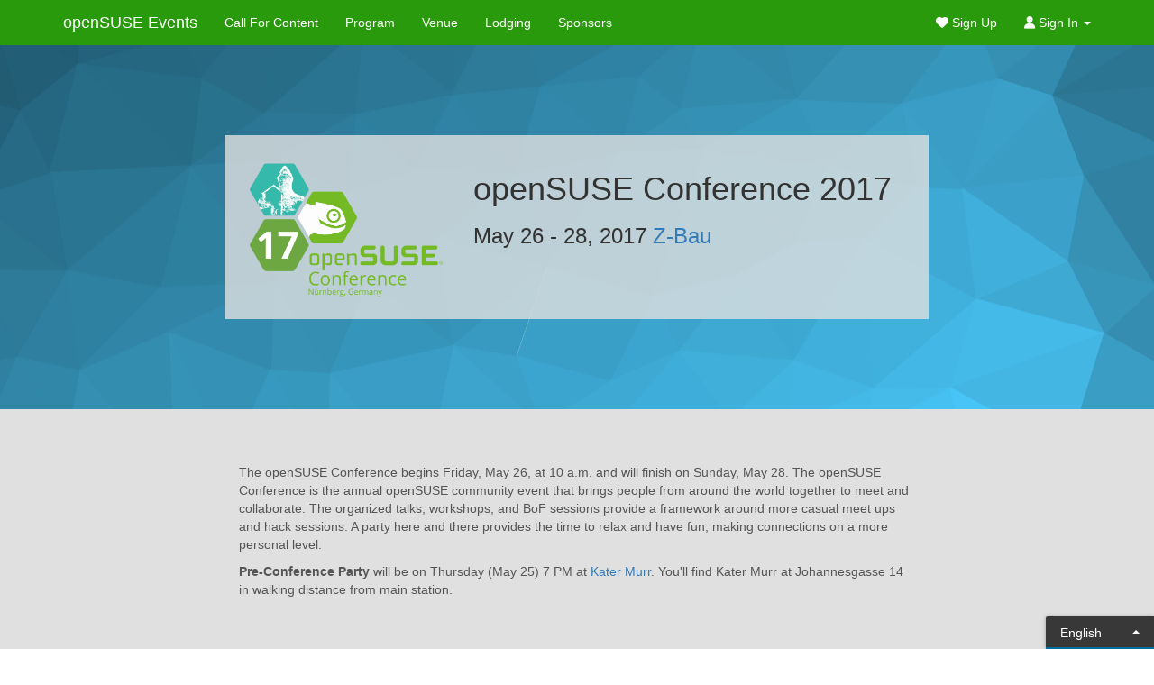

--- FILE ---
content_type: text/html; charset=utf-8
request_url: https://events.opensuse.org/conferences/oSC17
body_size: 9221
content:
<html xmlns='http://www.w3.org/1999/html'>
<head>
<meta charset='utf-8'>
<meta content='width=device-width, initial-scale=1, maximum-scale=1' name='viewport'>
<title>openSUSE Conference 2017
</title>
<meta content='' name='description'>
<meta content='' name='author'>
<link rel="stylesheet" href="/assets/application-8ef319ca33243db8e6c9fcc94a085ebdb1387a0c6a67a1b0d55bba4fd403b619.css" media="all" />
<script src="/assets/application-3d43bcfd88eb9f80ad3ca9e9bea0b60888dac38e560a28bdf7177274d9cad82a.js"></script>
<meta name="csrf-param" content="authenticity_token" />
<meta name="csrf-token" content="ZqX41rRNPIbxhEOsceWXhH_rJlTLWyeBrLxhEjmhJ27uaN7hlLoVtDfDLGBNeXCi2xcMlVbmtQSuznq0i4Hzhg" />
<script>
  var triangle_tcs = tinycolor("#173f4f").monochromatic();
  var triangle_colors = triangle_tcs.map(function(t) {
    return t.toHexString();
  });
  $(function () {
    $(document).ready(function() {
      var triangle_width = document.body.clientWidth;
      var triangle_height = ($( "#banner" ).height() + 200 );
      var pattern = Trianglify({ width: triangle_width,
                                 height: triangle_height,
                                 cell_size: 100,
                                 x_colors: triangle_colors
                                });
      $('#banner').css('background-image', 'url("' + pattern.png() + '")');
    });
  });
</script>

<script>
  window.liveSettings = {
    api_key: "cf866a61277842b39c897c5a0b5ec075",
    picker: "bottom-right",
    detectlang: true,
    autocollect: true
  };
</script>
<script src="//cdn.transifex.com/live.js"></script>
<meta content='openSUSE Conference 2017' property='og:title'>
<meta content='openSUSE Events' property='og:site_name'>
<meta content='The openSUSE Conference begins Friday, May 26, at 10 a.m. and will finish on Sunday, May 28. The openSUSE Conference is the annual openSUSE community event that brings people from around the world together to meet and collaborate. The organized talks, workshops, and BoF sessions provide a framework around more casual meet ups and hack sessions. A party here and there provides the time to relax and have fun, making connections on a more personal level.

**Pre-Conference Party** will be on Thursday (May 25) 7 PM at [Kater Murr](http://kater-murr.com). You&#39;ll find Kater Murr at Johannesgasse 14 in walking distance from main station.' property='og:description'>
<meta content='https://events.opensuse.org/conferences/oSC17' property='og:url'>
<meta content='openSUSE Conference 2017' property='twitter:title'>
<meta content='The openSUSE Conference begins Friday, May 26, at 10 a.m. and will finish on Sunday, May 28. The openSUSE Conference is the annual openSUSE community event that brings people from around the world together to meet and collaborate. The organized talks, workshops, and BoF sessions provide a framework around more casual meet ups and hack sessions. A party here and there provides the time to relax and have fun, making connections on a more personal level.

**Pre-Conference Party** will be on Thursday (May 25) 7 PM at [Kater Murr](http://kater-murr.com). You&#39;ll find Kater Murr at Johannesgasse 14 in walking distance from main station.' property='twitter:description'>
<meta content='https://events.opensuse.org/system/conferences/logos/000/000/040/original/osc17final.png' property='og:image'>
<meta content='https://events.opensuse.org/system/conferences/logos/000/000/040/original/osc17final.png' property='og:image:secure_url'>
<meta content='summary_large_image' property='twitter:card'>
<meta content='https://events.opensuse.org/system/conferences/logos/000/000/040/original/osc17final.png' property='twitter:image'>

</head>
<body class='conference-oSC17'>
<div class='navbar navbar-default navbar-fixed-top nav-osem' role='navigation'>
<div class='container'>
<div class='navbar-header'>
<button class='navbar-toggle' data-target='#main-nav' data-toggle='collapse' type='button'>
<span class='sr-only'>
Toggle navigation
</span>
<span class='icon-bar'></span>
<span class='icon-bar'></span>
<span class='icon-bar'></span>
</button>
<a class="navbar-brand" title="Open Source Event Manager" href="/">openSUSE Events</a>
</div>
<div class='collapse navbar-collapse' id='main-nav'>
<ul class='nav navbar-nav' id='splash-nav'>
<li>
<a class='smoothscroll' href='#call'>Call For Content</a>
</li>
<li>
<a class='smoothscroll' href='#program'>Program</a>
</li>
<li>
<a class='smoothscroll' href='#venue'>Venue</a>
</li>
<li>
<a class='smoothscroll' href='#lodging'>Lodging</a>
</li>
<li>
<a class='smoothscroll' href='#sponsors'>Sponsors</a>
</li>

</ul>
<ul class='nav navbar-nav navbar-right'>
<li class=''>
<a href="/users/ichain_registration/ichain_sign_up"><span class='fa-solid fa-heart'></span>
Sign Up
</a></li>
<li class='dropdown visible-desktop'>
<a class='dropdown-toggle' data-toggle='dropdown' href='#'>
<span class='fa-solid fa-user'></span>
Sign In
<span class='caret'></span>
</a>
<div class='dropdown-menu'>
<form action="https://events.opensuse.org/ICSLogin/" accept-charset="UTF-8" method="post"><input type="hidden" name="authenticity_token" value="5pisdGhdlwlYLdUgVYMZkIMSdrC4aDhiVH_GHXY5Yn4ab4HmwDTsfHGHz990LUokZy75sSm0bwQ1XLkMtPHtsA" autocomplete="off" /><input type="text" name="username" id="user_ichain_email_dd" class="form-control" placeholder="Username" />
<input type="password" name="password" id="user_ichain_password_dd" class="form-control" placeholder="Password" />
<button class='btn btn-success btn-block'>Sign in</button>
</form></div>
</li>
</ul>
</div>
</div>
</div>

<div id='messages'>
<div class='container'>
<noscript>
<style>
  #content {
    display: none;
  }
</style>
<h2>
JavaScript is not enabled
</h2>
<p>
OSEM requires JavaScript to be enabled to function. Please turn on JavaScript in your browser's settings and reload the page to continue.
</p>
</noscript>

</div>
</div>
<div id='content'>
<div id='splash'>
<div id='banner'>
<div class='container'>
<div class='row'>
<div class='col-md-8 col-md-offset-2' id='header'>
<div class='row'>
<div class='col-md-4'>
<img class="img-responsive img-center" id="splash-logo" src="/system/conferences/logos/000/000/040/original/osc17final.png" />
</div>
<div class='col-md-8'>
<h1>
openSUSE Conference 2017
</h1>
<h3>
<span class='date text-nowrap'>
May 26 - 28, 2017
</span>
<span class='venue text-nowrap'>
<a href="http://z-bau.com/">Z-Bau</a>
</span>
</h3>
</div>
</div>
</div>
</div>
</div>
</div>
<section id='about'>
<div class='container'>
<div class='row'>
<div class='col-md-8 col-md-offset-2'>
<p>The openSUSE Conference begins Friday, May 26, at 10 a.m. and will finish on Sunday, May 28. The openSUSE Conference is the annual openSUSE community event that brings people from around the world together to meet and collaborate. The organized talks, workshops, and BoF sessions provide a framework around more casual meet ups and hack sessions. A party here and there provides the time to relax and have fun, making connections on a more personal level.</p>

<p><strong>Pre-Conference Party</strong> will be on Thursday (May 25) 7 PM at <a href="http://kater-murr.com" rel="nofollow">Kater Murr</a>. You'll find Kater Murr at Johannesgasse 14 in walking distance from main station.</p>

</div>
</div>
</div>
</section>

<section id='call'>
<div class='container'>
<div class='row'>
</div>
</div>
</section>

<section id='program'>
<div class='container'>
<div class='row'>
<div class='col-md-12'>
<p class='lead text-center'>
<span class='notranslate'>
openSUSE Conference 2017
</span>
has the most awesome program ever!
</p>
</div>
</div>
<div class='row'>
<div class='col-md-12'>
<h3 class='text-center'>Tracks</h3>
</div>
</div>
<div class='row row-centered'>
<div class='col-md-3 col-sm-3 col-centered col-top track'>
<div class='thumbnail'>
<div class='caption'>
<h3 class='text-center'>
Cloud &amp; Containers
</h3>
<p class='text-center'>
</p>
<p>Focuses on cloud and container technologies</p>

</div>
</div>
</div>
<div class='col-md-3 col-sm-3 col-centered col-top track'>
<div class='thumbnail'>
<div class='caption'>
<h3 class='text-center'>
Keynote
</h3>
<p class='text-center'>
</p>
<p>Keynotes will be daily at 10 a.m. May 26 - 28.</p>

</div>
</div>
</div>
<div class='col-md-3 col-sm-3 col-centered col-top track'>
<div class='thumbnail'>
<div class='caption'>
<h3 class='text-center'>
Open Source
</h3>
<p class='text-center'>
</p>
<p>The Open Source Track is for all open-source topics unrelated to openSUSE. Submissions for this track could be placed in a TBD Track.</p>

</div>
</div>
</div>
<div class='col-md-3 col-sm-3 col-centered col-top track'>
<div class='thumbnail'>
<div class='caption'>
<h3 class='text-center'>
openSUSE
</h3>
<p class='text-center'>
</p>
<p>The openSUSE Track will focus on all things openSUSE.</p>

</div>
</div>
</div>
</div>

<div class='row'>
<div class='col-md-12'>
<p class='cta-button text-center'>
<a class="btn btn-success btn-lg" href="/conferences/oSC17/schedule">Full Schedule
</a></p>
</div>
</div>
</div>
</section>

<section id='venue'>
<div id='map' style='height: 500px;'></div>

</section>

<section id='lodging'>
<div class='container'>
<div class='row'>
<div class='col-md-12 text-center'>
<h2>
Where to stay
in
Nürnberg
</h2>
<p class='lead'>
We recommend the following accommodations for your visit.
</p>
</div>
</div>
<div class='row row-centered'>
<div class='col-md-4 col-sm-4 col-centered col-top'>
<div class='thumbnail'>
<a class="thumbnail" href="https://www.aohostels.com/de/nuernberg/nuernberg-hauptbahnhof/"><img class="img-responsive img-lodging" src="/system/lodgings/photos/000/000/082/large/bild1.jpg" />
</a><div class='caption'>
<h3 class='text-center'>
A&amp;O Nürnberg Hauptbahnhof
</h3>
<p>A&amp;O Nürnberg Hauptbahnhof is a hostel that offers rooms between 23-35-€/Night. </p>

<p>A 5-minute walk from the city’s main train station, this functional modern hotel/hostel is also 1.6 km from Kaiserburg Nürnberg castle and 3.2 km from the Reichsparteitagsgelände former Nazi Party rally grounds.</p>

<p>Airy rooms and dorms with hardwood floors feature free Wi-Fi and satellite TV; children under 18 stay free in a parent’s room. There’s no air conditioning.</p>

<p>There’s a bar and lounge with a games area, plus bike hire and paid parking.
Address: Bahnhofstraße 13-15, 90402 Nürnberg
Phone:+49 911 30 91 68 - 44 00 </p>

</div>
</div>
</div>
<div class='col-md-4 col-sm-4 col-centered col-top'>
<div class='thumbnail'>
<a class="thumbnail" href="http://www.duerer-hotel.de/ "><img class="img-responsive img-lodging" src="/system/lodgings/photos/000/000/080/large/25894_105_b.jpg" />
</a><div class='caption'>
<h3 class='text-center'>
Duerer Hotel
</h3>
<p>This family-run modern option is a 0.3-mile walk from Nuremburg Castle and 0.7 miles from the Germanisches Nationalmuseum.</p>

<p>Rooms have straightforward modern decor, flat-screen TVs and free Wi-Fi. Junior suites have views of the Kaiserburg. Air-conditioning is not available.</p>

<p>There’s a lobby lounge with fireplace, a bar and a courtyard garden, plus a fitness center and relaxation area with sauna and steam room.
Address: Neutormauer 32, 90403 Nürnberg
Phone:0911 2146650</p>

</div>
</div>
</div>
<div class='col-md-4 col-sm-4 col-centered col-top'>
<div class='thumbnail'>
<a class="thumbnail" href="http://www.nuernberg-hotel-marienbad.de/ "><img class="img-responsive img-lodging" src="/system/lodgings/photos/000/000/078/large/NurnHotMarienbad3.jpg" />
</a><div class='caption'>
<h3 class='text-center'>
Hotel Marienbad
</h3>
<p>A 3-minute walk from Nuremberg Central Station, this city-center hotel is also an 8-minute walk from Germanisches National museum and 3.7 km from the Documentation Center Nazi Party Rally … More
Address: Eilgutstraße 5, 90443 Nürnberg
Phone:0911 203147</p>

</div>
</div>
</div>
<div class='col-md-4 col-sm-4 col-centered col-top'>
<div class='thumbnail'>
<a class="thumbnail" href="http://www.lemeridiennuernberg.com/en"><img class="img-responsive img-lodging" src="/system/lodgings/photos/000/000/086/large/lemeridien.jpg" />
</a><div class='caption'>
<h3 class='text-center'>
Le Méridien Grand Hotel Nürnberg
</h3>
<p>Located at the entrance to the historic Old Town and opposite the main station, Le Méridien Grand Hotel Nuremberg is within walking distance of Nuremberg's historic sights. With 192 guest rooms, including free entry into 'Neues Museum' as part of Le Meridien's Unlock Art programme, the hotel is the ideal base from which to explore the city.</p>

</div>
</div>
</div>
<div class='col-md-4 col-sm-4 col-centered col-top'>
<div class='thumbnail'>
<a class="thumbnail" href="http://s375361068.website-start.de/"><img class="img-responsive img-lodging" src="/system/lodgings/photos/000/000/084/large/bild0_large.jpg" />
</a><div class='caption'>
<h3 class='text-center'>
Pension Hostel Nürnberg
</h3>
<p>55-€/Night </p>

<p>Set on a bustling pedestrian street and flanked by retail shops, this simple hostel is set 800 m from Nürnberg-Steinbühl commuter train station and 7 km from Nuremberg Zoo.</p>

<p>The bright, no-frills rooms are simply furnished and feature hardwood floors, free Wi-Fi and either en suite or private bathrooms. Some rooms have TVs, and air-conditioning is not provided.</p>

<p>Pets are accepted (fees may apply).
Address: Ottostraße 6, 90402 Nürnberg
Phone:0176 39202359</p>

</div>
</div>
</div>
</div>
</div>
</section>

<section id='sponsors'>
<div class='container'>
<div class='row text-center'>
<h3>
Platinum
Sponsors
</h3>
</div>
<div class='row row-centered'>
<div class='col-md-4 col-sm-4 col-centered col-top'>
<a data-target='#modal-sponsor-162' data-toggle='modal' href='#'>
<img class="img-responsive img-sponsor img-sponsor-1" title="ARM" src="/system/sponsors/logos/000/000/162/first/ARM_Logo_Corporate_Blue.png" />
</a>
</div>
<div class='col-md-4 col-sm-4 col-centered col-top'>
<a data-target='#modal-sponsor-150' data-toggle='modal' href='#'>
<img class="img-responsive img-sponsor img-sponsor-1" title="SUSE" src="/system/sponsors/logos/000/000/150/first/all_logo_box.png" />
</a>
</div>
</div>
<div class='row text-center'>
<h3>
Gold
Sponsors
</h3>
</div>
<div class='row row-centered'>
<div class='col-md-4 col-sm-4 col-centered col-top'>
<a data-target='#modal-sponsor-164' data-toggle='modal' href='#'>
<img class="img-responsive img-sponsor img-sponsor-2" title="Fedora" src="/system/sponsors/logos/000/000/164/second/Logo_fedoralogo.png" />
</a>
</div>
<div class='col-md-4 col-sm-4 col-centered col-top'>
<a data-target='#modal-sponsor-166' data-toggle='modal' href='#'>
<img class="img-responsive img-sponsor img-sponsor-2" title="teamix" src="/system/sponsors/logos/000/000/166/second/logo_teamix.jpg" />
</a>
</div>
</div>
<div class='row text-center'>
<h3>
Silver
Sponsors
</h3>
</div>
<div class='row row-centered'>
<div class='col-md-4 col-sm-4 col-centered col-top'>
<a data-target='#modal-sponsor-156' data-toggle='modal' href='#'>
<img class="img-responsive img-sponsor img-sponsor-3" title="MySQL" src="/system/sponsors/logos/000/000/156/others/MySQL-clr.png" />
</a>
</div>
<div class='col-md-4 col-sm-4 col-centered col-top'>
<a data-target='#modal-sponsor-168' data-toggle='modal' href='#'>
<img class="img-responsive img-sponsor img-sponsor-3" title="ownCloud" src="/system/sponsors/logos/000/000/168/others/ownCloud_logo_with_background.png" />
</a>
</div>
</div>
<div class='row text-center'>
<h3>
Donation / Community
Sponsors
</h3>
</div>
<div class='row row-centered'>
<div class='col-md-4 col-sm-4 col-centered col-top'>
<a data-target='#modal-sponsor-154' data-toggle='modal' href='#'>
<img class="img-responsive img-sponsor img-sponsor-4" title="ADMIN" src="/system/sponsors/logos/000/000/154/others/ADMIN_small.png" />
</a>
</div>
<div class='col-md-4 col-sm-4 col-centered col-top'>
<a data-target='#modal-sponsor-158' data-toggle='modal' href='#'>
<img class="img-responsive img-sponsor img-sponsor-4" title="GEWA" src="/system/sponsors/logos/000/000/158/others/GEWA_Logo_official.png" />
</a>
</div>
<div class='col-md-4 col-sm-4 col-centered col-top'>
<a data-target='#modal-sponsor-152' data-toggle='modal' href='#'>
<img class="img-responsive img-sponsor img-sponsor-4" title="Linux Pro Magazine" src="/system/sponsors/logos/000/000/152/others/Linux_Magazine_small.jpg" />
</a>
</div>
<div class='col-md-4 col-sm-4 col-centered col-top'>
<a data-target='#modal-sponsor-160' data-toggle='modal' href='#'>
<img class="img-responsive img-sponsor img-sponsor-4" title="REMO Drums" src="/system/sponsors/logos/000/000/160/others/Remo_black.png" />
</a>
</div>
</div>
<div class='row'>
<div class='col-md-12'>
<h3 class='text-center'>
Want to sponsor?
<a href="mailto:ddemaio@suse.de?subject=oSC17%20Sponsorship">Contact us!
</a></h3>
</div>
</div>
</div>
</section>

<section id='social-media'>
<div class='container'>
<div class='row'>
<div class='col-md-12 text-center'>
<a href="https://www.facebook.com/en.opensuse"><i class='fa-brands fa-facebook fa-4x'></i>
</a><a href="https://twitter.com/openSUSE"><i class='fa-brands fa-twitter fa-4x'></i>
</a><a href="https://plus.google.com/+openSUSE"><i class='fa-brands fa-google-plus fa-4x'></i>
</a><a href="mailto:ddemaio@suse.de"><i class='fa-solid fa-envelope fa-4x'></i>
</a></div>
</div>
<div class='row'>
<div class='col-md-12'>
</div>
</div>
</div>
</section>

<div class='scroll-top-wrapper'>
<a class="smoothscroll" href="#banner"><i class='fa-solid fa-2x fa-circle-arrow-up'></i>
</a></div>
<script>
  $(function(){
    $(document).on( 'scroll', function(){
      if ($(window).scrollTop() > 100) {
          $('.scroll-top-wrapper').addClass('show');
      } else {
          $('.scroll-top-wrapper').removeClass('show');
      }
    });
  });
</script>

</div>

</div>
<div class='modal fade' id='modal-sponsor-150'>
<div class='modal-dialog'>
<div class='modal-content'>
<div class='modal-header'>
<button class='close' data-dismiss='modal'>
<i class='fa-solid fa-xmark'></i>
</button>
<h3 class='modal-title'>
SUSE
</h3>
</div>
<div class='modal-body'>
<p class='logo'>
<a target="_blank" href="https://www.suse.com/"><img class="img-responsive center-block img-sponsor img-sponsor-1" src="/system/sponsors/logos/000/000/150/first/all_logo_box.png" />
</a></p>
<p class='description'>
<p>SUSE, a pioneer in open source software, provides reliable, interoperable Linux and cloud infrastructure solutions that help enterprises increase agility, manage complexity, and reduce cost. More than 20 years of engineering excellence and exceptional service allow us to adapt and deliver the smarter innovation customers need to succeed—today and tomorrow.</p>

</p>
</div>
<div class='modal-footer'>
<a target="_blank" href="https://www.suse.com/">https://www.suse.com/</a>
</div>
</div>
</div>
</div>

<div class='modal fade' id='modal-sponsor-152'>
<div class='modal-dialog'>
<div class='modal-content'>
<div class='modal-header'>
<button class='close' data-dismiss='modal'>
<i class='fa-solid fa-xmark'></i>
</button>
<h3 class='modal-title'>
Linux Pro Magazine
</h3>
</div>
<div class='modal-body'>
<p class='logo'>
<a target="_blank" href="http://www.linux-magazine.com/"><img class="img-responsive center-block img-sponsor img-sponsor-4" src="/system/sponsors/logos/000/000/152/others/Linux_Magazine_small.jpg" />
</a></p>
<p class='description'>
<p>Linux Pro Magazine keeps the emphasis on real-life, practical techniques,
which has helped make it one of the fastest growing Linux magazines worldwide.</p>

<p>Linux Pro Magazine delivers insightful technical articles on a range of topics
related to IT technology, including: Comprehensive coverage of technical subjects. Recent cover stories have explored topics such as interoperability, rootkits, virtualization, and cryptography; Thorough reviews of new products. Many reviews are written by the experienced engineers within Linux New Media’s advanced test lab;  Practical advice on tools and strategies for system administrators; Tips on programming in the Linux environment; Discussions of advanced desktop techniques.</p>

<p>The articles are richly illustrated and offer abundant references to
 additional sources for deeper study. Additionally, the articles are designed for
 the seasoned Linux user. In fact, the #1 reason readers purchase Linux Pro is to
 have access to the advanced technical articles they cannot find anywhere else.</p>

</p>
</div>
<div class='modal-footer'>
<a target="_blank" href="http://www.linux-magazine.com/">http://www.linux-magazine.com/</a>
</div>
</div>
</div>
</div>

<div class='modal fade' id='modal-sponsor-154'>
<div class='modal-dialog'>
<div class='modal-content'>
<div class='modal-header'>
<button class='close' data-dismiss='modal'>
<i class='fa-solid fa-xmark'></i>
</button>
<h3 class='modal-title'>
ADMIN
</h3>
</div>
<div class='modal-body'>
<p class='logo'>
<a target="_blank" href="http://www.admin-magazine.com/"><img class="img-responsive center-block img-sponsor img-sponsor-4" src="/system/sponsors/logos/000/000/154/others/ADMIN_small.png" />
</a></p>
<p class='description'>
<p>ADMIN - Explore the new world of system administration!</p>

<p>Each issue delivers technical solutions to the real-world problems you face every day.</p>

<p>Learn the latest techniques for better: network security; system management; troubleshooting; performance tuning; virtualization; and cloud computing</p>

<p>on Windows, Linux, Solaris, and popular varieties of Unix.</p>

</p>
</div>
<div class='modal-footer'>
<a target="_blank" href="http://www.admin-magazine.com/">http://www.admin-magazine.com/</a>
</div>
</div>
</div>
</div>

<div class='modal fade' id='modal-sponsor-156'>
<div class='modal-dialog'>
<div class='modal-content'>
<div class='modal-header'>
<button class='close' data-dismiss='modal'>
<i class='fa-solid fa-xmark'></i>
</button>
<h3 class='modal-title'>
MySQL
</h3>
</div>
<div class='modal-body'>
<p class='logo'>
<a target="_blank" href="http://www.mysql.com"><img class="img-responsive center-block img-sponsor img-sponsor-3" src="/system/sponsors/logos/000/000/156/others/MySQL-clr.png" />
</a></p>
<p class='description'>
<p>MySQL is the world's most popular open source database. With its proven performance, reliability and ease-of-use, MySQL has become the leading database choice for web-based applications, used by high profile web properties including Facebook, Twitter, YouTube, Yahoo! and many more.</p>

<p>Oracle drives MySQL innovation, delivering new capabilities to power next generation web, cloud, mobile and embedded applications.</p>

</p>
</div>
<div class='modal-footer'>
<a target="_blank" href="http://www.mysql.com">http://www.mysql.com</a>
</div>
</div>
</div>
</div>

<div class='modal fade' id='modal-sponsor-158'>
<div class='modal-dialog'>
<div class='modal-content'>
<div class='modal-header'>
<button class='close' data-dismiss='modal'>
<i class='fa-solid fa-xmark'></i>
</button>
<h3 class='modal-title'>
GEWA
</h3>
</div>
<div class='modal-body'>
<p class='logo'>
<a target="_blank" href="https://de.gewamusic.com/"><img class="img-responsive center-block img-sponsor img-sponsor-4" src="/system/sponsors/logos/000/000/158/others/GEWA_Logo_official.png" />
</a></p>
<p class='description'>
<p>We engineer music.</p>

<p>The GEWA GmbH sees itself as partner and promoter of the professional musical instrument business. GEWA stands for a company rich in tradition that strives to sustain the principles firmly anchored in the company's history.</p>

<p>We focus on mechanical-acoustical musical instruments.</p>

<p>We convince our customers by delivering quality, adhering to delivery schedules and loyalty. Every range of instruments and accessories is under the responsibility of a team of qualified and experienced specialists. Our standard is clearly defined:</p>

<p>The best product in every price range!</p>

</p>
</div>
<div class='modal-footer'>
<a target="_blank" href="https://de.gewamusic.com/">https://de.gewamusic.com/</a>
</div>
</div>
</div>
</div>

<div class='modal fade' id='modal-sponsor-160'>
<div class='modal-dialog'>
<div class='modal-content'>
<div class='modal-header'>
<button class='close' data-dismiss='modal'>
<i class='fa-solid fa-xmark'></i>
</button>
<h3 class='modal-title'>
REMO Drums
</h3>
</div>
<div class='modal-body'>
<p class='logo'>
<a target="_blank" href="http://remo.com/"><img class="img-responsive center-block img-sponsor img-sponsor-4" src="/system/sponsors/logos/000/000/160/others/Remo_black.png" />
</a></p>
<p class='description'>
<p>Remo Inc., is the world's largest drumhead company.</p>

<p>For 60 years we have led the way in synthetic drumhead and shell development to enhance and expand the possibilities of percussion.</p>

</p>
</div>
<div class='modal-footer'>
<a target="_blank" href="http://remo.com/">http://remo.com/</a>
</div>
</div>
</div>
</div>

<div class='modal fade' id='modal-sponsor-162'>
<div class='modal-dialog'>
<div class='modal-content'>
<div class='modal-header'>
<button class='close' data-dismiss='modal'>
<i class='fa-solid fa-xmark'></i>
</button>
<h3 class='modal-title'>
ARM
</h3>
</div>
<div class='modal-body'>
<p class='logo'>
<a target="_blank" href="https://www.arm.com/"><img class="img-responsive center-block img-sponsor img-sponsor-1" src="/system/sponsors/logos/000/000/162/first/ARM_Logo_Corporate_Blue.png" />
</a></p>
<p class='description'>
<p>ARM designs the technology that lies at the heart of advanced digital products, from wireless, networking and consumer entertainment solutions to imaging, automotive, security and storage devices.</p>

<p>The ARM comprehensive product offering includes 32-bit and 64-bit RISC microprocessors, graphics processors, enabling software, cell libraries, embedded memories, high-speed connectivity products, peripherals and development tools. Combined with comprehensive design services, training, support and maintenance, and the company's broad Partner community, they provide a total system solution that offers a fast, reliable path to market for leading electronics companies.</p>

</p>
</div>
<div class='modal-footer'>
<a target="_blank" href="https://www.arm.com/">https://www.arm.com/</a>
</div>
</div>
</div>
</div>

<div class='modal fade' id='modal-sponsor-164'>
<div class='modal-dialog'>
<div class='modal-content'>
<div class='modal-header'>
<button class='close' data-dismiss='modal'>
<i class='fa-solid fa-xmark'></i>
</button>
<h3 class='modal-title'>
Fedora
</h3>
</div>
<div class='modal-body'>
<p class='logo'>
<a target="_blank" href="https://fedoraproject.org/"><img class="img-responsive center-block img-sponsor img-sponsor-2" src="/system/sponsors/logos/000/000/164/second/Logo_fedoralogo.png" />
</a></p>
<p class='description'>
<p>The Fedora Project is a partnership of Free software community members from around the globe. The Fedora Project builds open source software communities and produces a Linux distribution called "Fedora."  The Fedora Project's mission is to lead the advancement of Free and open source software and content as a collaborative community.</p>

</p>
</div>
<div class='modal-footer'>
<a target="_blank" href="https://fedoraproject.org/">https://fedoraproject.org/</a>
</div>
</div>
</div>
</div>

<div class='modal fade' id='modal-sponsor-166'>
<div class='modal-dialog'>
<div class='modal-content'>
<div class='modal-header'>
<button class='close' data-dismiss='modal'>
<i class='fa-solid fa-xmark'></i>
</button>
<h3 class='modal-title'>
teamix
</h3>
</div>
<div class='modal-body'>
<p class='logo'>
<a target="_blank" href="https://www.teamix.de/"><img class="img-responsive center-block img-sponsor img-sponsor-2" src="/system/sponsors/logos/000/000/166/second/logo_teamix.jpg" />
</a></p>
<p class='description'>
<p>teamix ist ein IT Service Provider mit Fokus auf IT-Infrastruktur. Mit aktuell 80 Mitarbeitenden zählt teamix zu Deutschlands führenden Systemhäusern und besteht seit 2001. Unser Thema ist die Entwicklung und Implementierung von Lösungen für Netzwerk, Storage, Virtualisierung und Datensicherung kombiniert mit Cloud und Managed Services.  </p>

</p>
</div>
<div class='modal-footer'>
<a target="_blank" href="https://www.teamix.de/">https://www.teamix.de/</a>
</div>
</div>
</div>
</div>

<div class='modal fade' id='modal-sponsor-168'>
<div class='modal-dialog'>
<div class='modal-content'>
<div class='modal-header'>
<button class='close' data-dismiss='modal'>
<i class='fa-solid fa-xmark'></i>
</button>
<h3 class='modal-title'>
ownCloud
</h3>
</div>
<div class='modal-body'>
<p class='logo'>
<a target="_blank" href="https://owncloud.org/"><img class="img-responsive center-block img-sponsor img-sponsor-3" src="/system/sponsors/logos/000/000/168/others/ownCloud_logo_with_background.png" />
</a></p>
<p class='description'>
<p>ownCloud gives you universal access to your files through a web interface or WebDAV. It also provides a platform to easily view &amp; sync your contacts, calendars and bookmarks across all your devices and enables basic editing right on the web. Installation has minimal server requirements, doesn’t need special permissions and is quick. ownCloud Server is extendable via a simple but powerful API for applications and plugins.</p>

</p>
</div>
<div class='modal-footer'>
<a target="_blank" href="https://owncloud.org/">https://owncloud.org/</a>
</div>
</div>
</div>
</div>


<div id='footer'>
<div class='container'>
<p class='muted text-center'>
<small>
This tool is
<a href="http://www.gnu.org/philosophy/free-sw.html">free software</a>,
released under the
<a href="http://opensource.org/licenses/MIT">MIT license</a>.
You can run, copy, distribute, study, change and improve it.
The source code and the developers are on
<a href="https://github.com/openSUSE/osem">GitHub</a>.
</small>
</p>
</div>
</div>
<script>
  // create a map in the "map" div, set the view to a given place and zoom
  var map = L.map('map', { scrollWheelZoom: false }).setView(
    [
      49.480477,
      11.094708
    ], 11);
  // add an OpenStreetMap tile layer
  L.tileLayer('//{s}.tile.openstreetmap.org/{z}/{x}/{y}.png', {
    attribution: 'Map data &copy; \
      <a href="http://openstreetmap.org">OpenStreetMap</a> contributors, \
      <a href="http://creativecommons.org/licenses/by-sa/2.0/">CC-BY-SA</a>, \
      Imagery © <a href="http://mapbox.com">Mapbox</a>',
    maxZoom: 18
  }).addTo(map);
  // add a marker in the given location, attach some popup content to it
  // and open the popup
  L.marker([
    49.430477,
    11.094708
  ]).addTo(map)
    .bindPopup("<img alt=\"Z-Bau\" class=\"img-responsive pull-right\" src=\"/system/venues/photos/000/000/034/thumb/zbau-raum.jpg\" />\n<h3>Z-Bau<\/h3>\n<p>\nFrankenstraße 200\n<br>\nNürnberg\n<br>\nGermany\n<\/p>\n<p class=\'text-center clearfix\'><a href=\"http://z-bau.com/\">http://z-bau.com/<\/a><\/p>\n")
    .openPopup();
  // Turn scrollwheel on when user clicks
  map.on('focus', function(e) {
    map.scrollWheelZoom.enable();
  });
  // Turn scrollwheel off once the map isn't in the viewport anymore
  $('#map').waypoint({
    handler: function(direction) {
      map.scrollWheelZoom.disable();
      //alert('map');
    },
    offset: '90%'
  });
  $('#map').waypoint({
    handler: function(direction) {
      map.scrollWheelZoom.disable();
      //alert('map');
    },
    offset: '10%'
  });
</script>


</body>
</html>
